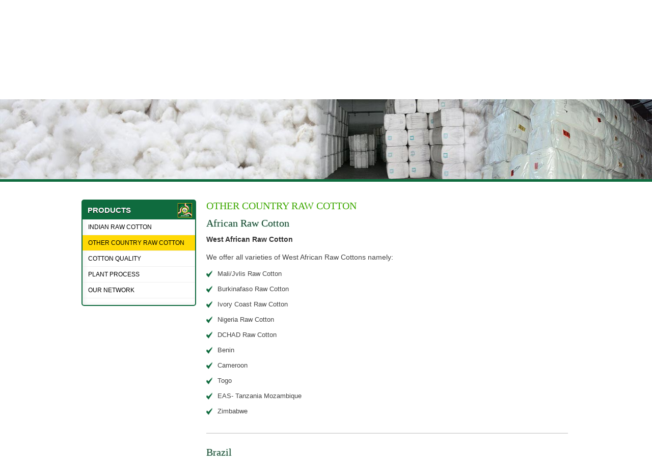

--- FILE ---
content_type: text/html
request_url: http://www.jaydeepcotton.com/other-country-raw-cotton.html
body_size: 3146
content:
<!DOCTYPE html>
<!--[if IE 7 ]><html class="ie ie7" lang="en"><![endif]-->
<!--[if IE 8 ]><html class="ie ie8" lang="en"><![endif]-->
<!--[if (gte IE 9)|!(IE)]><!-->
<html class="not-ie no-js" lang="en">
<!--<![endif]-->
<head>
<meta charset="utf-8">
<meta name="viewport" content="width=device-width, initial-scale=1, maximum-scale=2">
<base href="http://www.jaydeepcotton.com/templates/" />
<title>Other Country Raw Cotton</title>
<meta name="description" content="Other Country Raw Cotton" />
<meta name="keywords" content="Other Country Raw Cotton" />
<meta name="robots" content="index,follow" />
<meta name="robots" content="all" />
<meta name="revisit-after" content="5 days" />
<meta name="Author" content="Jaydeep Cotton Fibres Pvt. Ltd., www.jaydeepcotton.com" />
<meta name="publisher" content="www.jaydeepcotton.com" />
<meta name="rating" content="general" />
<link rel="shortcut icon" href="images/favicon.ico" />

<script type="text/javascript" src="js/html5.js"></script>
<link rel="stylesheet" type="text/css" href="css/style.css" />


<script type="text/javascript" src="js/jquery-1.7.2.min.js"></script>

</head>
<body>
<div id="header">
	<div class="box">
		<a href="http://www.jaydeepcotton.com/"><img src="images/logo.png" alt="Other Country Raw Cotton" width="727" height="133" class="logo"></a>
		<div id="google_translate_element"></div>
		
		<script>
		function googleTranslateElementInit() {
			new google.translate.TranslateElement({
				pageLanguage: 'en',
				layout: google.translate.TranslateElement.InlineLayout.SIMPLE
			}, 'google_translate_element');
		}
		</script>
		<script src="//translate.google.com/translate_a/element.js?cb=googleTranslateElementInit"></script>
		
		<div class="clear"></div>
	</div>
	<div class="container">
		<!--Navigation Start-->
		<div id="nav-container">
			<div class="sixteen columns">
				<div id="navigation"> <ul id='nav'>
<li class=""><a href="http://www.jaydeepcotton.com/index.html">Home</a></li>
<li class=""><a href="http://www.jaydeepcotton.com/corporate-profile.html">The Company</a>	<ul>
	<li class=""><a href="http://www.jaydeepcotton.com/corporate-profile.html">Corporate Profile</a></li>
	<li class=""><a href="http://www.jaydeepcotton.com/mission.html">Mission</a></li>
	<li class=""><a href="http://www.jaydeepcotton.com/vision.html">Vision</a></li>
	<li class=""><a href="http://www.jaydeepcotton.com/our-team.html">Our Team</a></li>
	<li class=""><a href="http://www.jaydeepcotton.com/the-group.html">The Group</a></li>
	<li class=""><a href="http://www.jaydeepcotton.com/global-presence.html">Global Presence</a></li>
	<li class=""><a href="http://www.jaydeepcotton.com/our-achievements.html">Our Achievements</a></li>
	<li class=""><a href="http://www.jaydeepcotton.com/social-responsibilities.html">Social Responsibilities</a></li>
</ul></li>
<li class=""><a href="http://www.jaydeepcotton.com/indian-raw-cotton.html">Products</a>	<ul>
	<li class=""><a href="http://www.jaydeepcotton.com/indian-raw-cotton.html">Indian Raw Cotton</a></li>
	<li class=""><a href="http://www.jaydeepcotton.com/other-country-raw-cotton.html">Other Country Raw Cotton</a></li>
	<li class=""><a href="http://www.jaydeepcotton.com/cotton-quality.html">Cotton Quality</a></li>
	<li class=""><a href="http://www.jaydeepcotton.com/plant-process.html">Plant Process</a></li>
	<li class=""><a href="http://www.jaydeepcotton.com/our-network.html">Our Network</a></li>
</ul></li>
<li class=""><a href="http://www.jaydeepcotton.com/events-1.html">News/Events</a>	<ul>
	<li class=""><a href="http://www.jaydeepcotton.com/events-1.html">Recent Events</a></li>
	<li class=""><a href="http://www.jaydeepcotton.com/news-1.html">Latest News</a></li>
</ul></li>
<li class=""><a href="http://www.jaydeepcotton.com/careers.html">Careers</a></li>
<li class=""><a href="http://www.jaydeepcotton.com/request-for-quote.html">Inquiry</a>	<ul>
	<li class=""><a href="http://www.jaydeepcotton.com/request-for-quote.html">Request for Quote</a></li>
	<li class=""><a href="http://www.jaydeepcotton.com/general-inquiry.html">General Inquiry</a></li>
</ul></li>
<li class=""><a href="http://www.jaydeepcotton.com/contact-us.html">Contact Us</a></li>
</ul> </div>
			</div>
		</div>
	</div>
</div>
<!--Navigation End-->	<div id="list" style="visibility:hidden"></div>

                   <!-- Banner Start -->
<div class="sub-banner"><img alt="Other Country Raw Cotton" src="../images/userFiles/contents/header-banner/banner-other-country-raw-cotton.jpg" /></div>
<!-- Banner End -->
<p></p>
<!-- Body Start -->
<div id="wrapper">
<div class="main-box"><!-- Left Panel Start --> <!--Left Panel Start-->
<div id="left_panel"><div class="p-bottom-13">
<div class="gray_head" title="Products">Products</div>
<!-- Product Menu Start -->
<ul class="left_link"><li><a href="http://www.jaydeepcotton.com/indian-raw-cotton.html">Indian Raw Cotton</a></li>
<li><a href="http://www.jaydeepcotton.com/other-country-raw-cotton.html">Other Country Raw Cotton</a></li>
<li><a href="http://www.jaydeepcotton.com/cotton-quality.html">Cotton Quality</a></li>
<li><a href="http://www.jaydeepcotton.com/plant-process.html">Plant Process</a></li>
<li><a href="http://www.jaydeepcotton.com/our-network.html">Our Network</a></li>
</ul>
<!-- Product Menu End --></div>
<!--Left Panel End--></div> <!-- Left Panel End -->
<div class="sub-container">
<h1><span class="paraHeader2">Other Country Raw Cotton</span></h1>
<h3>African Raw Cotton</h3>
<p><strong>West African Raw Cotton</strong></p>
<p>We offer all varieties of West African Raw Cottons namely:</p>
<ul class="ul-bullets">
<li>Mali/Jvlis Raw Cotton</li>
<li>Burkinafaso Raw Cotton</li>
<li>Ivory Coast Raw Cotton</li>
<li>Nigeria Raw Cotton</li>
<li>DCHAD Raw Cotton</li>
<li>Benin</li>
<li>Cameroon</li>
<li>Togo</li>
<li>EAS- Tanzania Mozambique</li>
<li>Zimbabwe</li>
</ul>
<div class="clearh10"></div>
<hr />
<div class="clearh10"></div>
<h3>Brazil</h3>
<p>1-3-32" / 1-1-8" from Matto Grosso, Bahia &amp; Goais</p>
<div class="clearh10"></div>
<hr />
<div class="clearh10"></div>
<h3>U.S.A.</h3>
<p>Pima, SJV Acala, SJV Ultima, C/A, MOT, Memphis/Eastern in specified length &amp; grade.</p>
</div>
</div>
</div>
            <!--Body End-->                        
                           
            <!--Body End-->                 
        <div class="clear"></div>
		<!--Footer Start-->    
	<footer>
    	<div class="container">
        	<div class="footer_link">
		     <div class="col1">
                    <div class="head">Profile</div>
                    <div class="box">
                    	<ul>
                            <li><a href="http://www.jaydeepcotton.com/corporate-profile.html">&rsaquo; Corporate Profile</a></li>
                            <li><a href="http://www.jaydeepcotton.com/mission.html">&rsaquo; Mission</a></li>
                            <li><a href="http://www.jaydeepcotton.com/vision.html">&rsaquo; Vision</a></li>                                
                            <li><a href="http://www.jaydeepcotton.com/our-team.html">&rsaquo; Our Team</a></li>
                            <li><a href="http://www.jaydeepcotton.com/social-responsibilities.html">&rsaquo; Social Responsibilities</a>
                            <li><a href="http://www.jaydeepcotton.com/global-presence.html">&rsaquo; Global Presence</a></li>
                            <li><a href="http://www.jaydeepcotton.com/the-group.html">&rsaquo; The Group</a></li>
                        </ul>
                    </div>
                </div>            
				<div class="col2">
                    <div class="head">Products</div>
                    <div class="box">
                    	<ul>
                              <li><a href="http://www.jaydeepcotton.com/indian-raw-cotton.html">&rsaquo; Indian Raw Cotton</a></li>
                              <li><a href="http://www.jaydeepcotton.com/other-country-raw-cotton.html">&rsaquo; Other Country Raw Cotton</a></li>
                              <li><a href="http://www.jaydeepcotton.com/cotton-quality.html">&rsaquo; Cotton Quality</a></li>
                              <li><a href="http://www.jaydeepcotton.com/plant-process.html">&rsaquo; Plant Process</a></li>
                              <li><a href="http://www.jaydeepcotton.com/our-network.html">&rsaquo; Our Network</a></li>                            
	                    </ul>
                     </div>
                </div>
				<div class="col3">
                    <div class="head">Quick Links</div>
                    <div class="box">
                    	<ul>
                          <li><a href="http://www.jaydeepcotton.com/news-1.html">&rsaquo; Latest News</a></li>
                          <li><a href="http://www.jaydeepcotton.com/events-1.html">&rsaquo; Gallery</a></li> 
                          <li><a href="http://www.jaydeepcotton.com/careers.html">&rsaquo; Careers</a></li>
                          <li><a href="http://www.jaydeepcotton.com/request-for-quote.html">&rsaquo; Inquiry</a>
                          <li><a href="http://www.jaydeepcotton.com/contact-us.html">&rsaquo; Contact Us</a></li>                                                 
                          <li><a href="http://www.jaydeepcotton.com/sitemap.html">&rsaquo; Sitemap</a></li>                          
	                    </ul>
                     </div>
                </div>                
				<div class="col4">
                    <div class="head">Connect with us</div>
                    <div class="box">
                    	<ul>
                          <li><a href="#" class="facebook">Facebook</a></li>
                          <li><a href="#" class="linkedin">Linkedin</a></li>
                          <li><a href="#" class="twitter">Twitter</a></li>
                          <li><a href="#" class="google-plus">Google +</a></li>
                          <li><a href="#" class="youtube">YouTube</a></li>                          
	                    </ul>
                     </div>
                </div>                                
				<div class="col5">
                    <div class="head">Latest News</div>
                    <div class="box">
                    						                    
                        	<div id="NewsTicker">
													<ul>
                                									
									 <!-- Thumb Image -->
																															                                    <li><a href="http://www.jaydeepcotton.com/news/china-cotton-yarn-imports-surge-but-will-the-good-times-details.html" title="China: Cotton Yarn Imports Surge, but will the Good Times"><img src="http://www.jaydeepcotton.com/images/userFiles/contents/146-content.jpg" alt="China: Cotton Yarn Imports Surge, but will the Good Times" />China: Cotton Yarn Imports Surge, but will the Good Times</a></li>
																		
                                									
									 <!-- Thumb Image -->
																															                                    <li><a href="http://www.jaydeepcotton.com/news/chinese-cotton-policy-to-further-ease-indian-yarn-prices-details.html" title="Chinese cotton policy to further ease Indian yarn prices"><img src="http://www.jaydeepcotton.com/images/userFiles/contents/145-content.jpg" alt="Chinese cotton policy to further ease Indian yarn prices" />Chinese cotton policy to further ease Indian yarn prices</a></li>
																		
                                									
									 <!-- Thumb Image -->
																															                                    <li><a href="http://www.jaydeepcotton.com/news/us-china-announce-new-cotton-policies-details.html" title="US & China announce new cotton policies"><img src="http://www.jaydeepcotton.com/images/userFiles/contents/143-content.jpg" alt="US &amp; China announce new cotton policies" />US & China announce new cotton policies</a></li>
																		
                                									
									 <!-- Thumb Image -->
																															                                    <li><a href="http://www.jaydeepcotton.com/news/uzbek-cotton-deal-on-hold-over-guarantee-price-issues-details.html" title="Uzbek cotton deal on hold over guarantee, price issues"><img src="http://www.jaydeepcotton.com/images/userFiles/contents/144-content.png" alt="Uzbek cotton deal on hold over guarantee, price issues" />Uzbek cotton deal on hold over guarantee, price issues</a></li>
																		
                                									
									 <!-- Thumb Image -->
																															                                    <li><a href="http://www.jaydeepcotton.com/news/how-indian-textile-sector-has-become-lucrative-for-western-markets-details.html" title="How Indian textile sector has become lucrative for western markets"><img src="http://www.jaydeepcotton.com/images/userFiles/contents/140-content.jpg" alt="How Indian textile sector has become lucrative for western markets" />How Indian textile sector has become lucrative for western markets</a></li>
																		
                                									
									 <!-- Thumb Image -->
																															                                    <li><a href="http://www.jaydeepcotton.com/news/textiles-spools-of-opportunity-for-india-details.html" title="Textiles: Spools of opportunity for India"><img src="http://www.jaydeepcotton.com/images/userFiles/contents/142-content.jpg" alt="Textiles: Spools of opportunity for India" />Textiles: Spools of opportunity for India</a></li>
																		
                                									
									 <!-- Thumb Image -->
																															                                    <li><a href="http://www.jaydeepcotton.com/news/bales-of-opportunity-for-cotton-details.html" title="Bales of opportunity for cotton"><img src="http://www.jaydeepcotton.com/images/userFiles/contents/141-content.jpg" alt="Bales of opportunity for cotton" />Bales of opportunity for cotton</a></li>
																		
                                                            </ul>
                        </div>
                                        </div>
                </div>
			</div>
            <div class="clear"></div>
        </div>
	    <div class="copyright-belt">
        <div class="container">
        Copyright &copy; <script type="text/javascript">var d = new Date(); var curr_year = d.getFullYear(); document.write(curr_year);</script> 
        <span class="times"><a href="http://www.jaydeepcotton.com/" style="color:#FFF;">Jaydeep Cotton Fibres Pvt. Ltd.</a></span>, All Rights Reserved.
        <div class="developed">Designed &amp; SEO By: <a href="http://www.rudrasoftwares.net/" target="_blank"><span>Rudra</span>Softwares</a><div class="clear"></div></div>
        </div>
        </div>
	</footer>
<!--Footer End-->
<script type="text/javascript" src="js/ga.js"></script>        
   	<!--Body End-->            
<script type="text/javascript" src="js/selectnav.js"></script>     
<script type="text/javascript" src="js/jquery.vticker.js"></script>
<script type="text/javascript" src="js/commonScript.js"></script> 
</body>
</html>

--- FILE ---
content_type: text/css
request_url: http://www.jaydeepcotton.com/templates/css/style.css
body_size: 68491
content:
@font-face { font-family: 'Open Sans'; font-style: normal; font-weight: 400; src:  url(fonts/OpenSans.eot); src: local('Open Sans'), local('OpenSans'), url(fonts/OpenSans.eot) format('embedded-opentype'), url(fonts/OpenSans.woff) format('woff');}
@font-face { font-family: 'PTSansRegular'; src: url('fonts/PTS55F-webfont.eot'); src: url('fonts/PTS55F-webfont.eot?#iefix') format('embedded-opentype'), url('fonts/PTS55F-webfont.woff') format('woff'), url('fonts/PTS55F-webfont.ttf') format('truetype'), url('fonts/PTS55F-webfont.svg#PTSansRegular') format('svg'); font-weight: normal; font-style: normal;}

/*************************************************************************/
/*	Reset 														 		 */			
/*************************************************************************/

html, body, div, span, object, iframe, h1, h2, h3, h4, h5, h6, p, blockquote, pre, abbr, address, cite, code, del, dfn, em, img, ins, kbd, q, samp, small, strong, sub, sup, var, b, i, dl, dt, dd, ol, ul, li, fieldset, form, label, legend, table, caption, tbody, tfoot, thead, tr, th, td, article, aside, canvas, details, figcaption, figure, footer, #header, hgroup, menu, nav, section, summary, time, mark, audio, video, button{margin:0;padding:0;border:0;outline:0;font-size:100%;vertical-align:baseline;background:transparent;}
article,aside,details,figcaption,figure, footer,#header,hgroup,menu,nav,section{display: block;}
nav ul, nav ol	{ list-style:none;list-style-image: none;}
table			{ border-collapse: collapse;border-spacing:0;}
dt,dd 			{ display: inline-block;}
a				{ margin:0;padding:0;font-size:100%;outline: none;text-decoration:none;background:transparent;vertical-align:baseline;}
a, a > *		{ color: #0F6B3E;text-decoration: none;}
.not-ie a, .not-ie a > *{-webkit-transition: background-color .2s ease, border .2s ease, color .2s ease, opacity .2s ease-in-out;-moz-transition: background-color .2s ease, border .2s ease, color .2s ease, opacity .2s ease-in-out;-ms-transition: background-color .2s ease, border .2s ease, color .2s ease, opacity .2s ease-in-out;-o-transition: background-color .2s ease, border .2s ease, color .2s ease, opacity .2s ease-in-out;transition: background-color .2s ease, border .2s ease, color .2s ease, opacity .2s ease-in-out;}
a:hover, a > *:hover{color:#12a25c;} 
ul li 			{ list-style: none;}
img				{ border: 0; height: auto; max-width: 100%; -ms-interpolation-mode: bicubic;}


/*************************************************************************/
/*	Basic Elements 														 */			
/*************************************************************************/
body 			{ font-family:Arial, Helvetica, sans-serif; color: #444444; -webkit-font-smoothing: antialiaszed; /* Fix for webkit rendering */-webkit-text-size-adjust: 100%; font-size: 14px;}
p 				{ margin: 0 0 1.5em 0;padding: 0;line-height: 1.6em; font-family:Arial, Helvetica, sans-serif;text-align:justify; color:#444444; font-size:14px;}

h1 				{ color:#3da800; margin:0px; margin-bottom:10px; text-transform:uppercase; font-weight:bold; } 
h1 a, h1 a:visited { color:#11422A; text-shadow:#D2F4E3 0 1px 3px; font-family:Arial, Helvetica, sans-serif; } 
h1 a:hover 		{ color:#12a25c; }

h2 				{ background:#b2b2b2; border-radius:5px; color:#444444; padding:5px 15px; font-weight:bold; margin:0px; color:#FFFFFF; margin-bottom:10px; text-transform:uppercase; }  
h3 				{ font-weight: normal; color: #11422A; text-shadow:#D2F4E3 0 1px 3px; padding:0px 0px 5px 0px; margin:5px 0px;}
h4 				{ font-weight: normal; color: #383838; padding:0px 0px 5px 0px; margin:0px 0px 15px 0px; border-bottom:2px solid #CCCCCC; text-transform:uppercase;}
h5 				{ color: #00387f; padding: 15px 0; margin:0px;}

.container:after { content: "\0020"; display: block; height: 0; clear: both; visibility: hidden; }
.clear 			{ clear: both; display: block; height: 0; overflow: hidden; visibility: hidden; width: 0;}
.clearfix:after { clear: both; display: block; visibility: hidden; height: 0; content: ".";}
.clearh5 		{ clear: both; }
.clearh10 		{ clear: both; display: block; height: 10px; }
.clearh20 		{ clear: both; display: block; height: 20px; }
.clearh30 		{ clear: both; display: block; height: 33px; }
.fr				{ float:right;}
.fl				{ float:left;}
.img-flplb{ float:left; margin:0px 13px 13px 0px; }
.img-frplb{ float:right; margin:0px 0px 25px 25px; }
.center			{ margin:0px auto; }

.p-bottom-13	{ padding-bottom:13px;}
.times{font-family:"Times New Roman", Times, serif;}

@media only print{ body {display : none;}}

/* #Typography
================================================== */
h1, h2, h3, h4, h5, h6 { font-family: "Times New Roman", Times, 'Open Sans', calibri,Arial, Helvetica, sans-serif; font-weight: normal; }
h1 { font-size: 20px; line-height: 25px; }
h2 { font-size: 20px; line-height: normal; }
h3 { font-size: 20px; /*line-height: 34px;*/ }
h4 { font-size: 16px; line-height: 30px; }
h5 { font-size: 14px; line-height: 24px; }
h6 { font-size: 12px; line-height: 21px; }
h1 a, h2 a, h3 a, h4 a, h5 a, h6 a { font-weight: inherit;}

p { margin: 0 0 15px 0; line-height: 20px;}
p img { margin: 0; }
p.lead { font-size: 21px; line-height: 27px; color: #777;  }

em { font-style: italic; }
strong { font-weight: bold; color: #333; }
small { font-size: 80%; }

hr { border: 1px solid #ddd; clear: both; margin: 10px 0;}
.red, .redSmall { color:#FF0000; }

/*************************************************************************/
/*	#header 														     */			
/*************************************************************************/
#header 		{ width:100%; background:#ffdd00;}
#header .box	{ max-width:960px; margin:0px auto; padding:11px 0px; }
#header .box .logo{ float:left; }
#header .box .right-head-text{ float:right; color:#40B800; font-size:20px; padding-top:30px; text-align:right; }
#header .container{ width:100%; background:#0f6b3e;}
#google_translate_element{ margin-right:0px; float:right; display:none; }
.goog-te-banner-frame.skiptranslate {display: none !important;}
body { top: 0px !important; }
.goog-te-gadget-icon{background: url(../images/logo-translate.gif) no-repeat 2px 2px !important;}
/*
.goog-te-menu-value span:first-child:before{content:'Translate';}
.goog-te-menu-value span{ content:' ';}
*/


/* ------- Main Navigation ------- */
/* Main Navigation*/
#nav-container{ height:40px; background:#0f6b3e; width:960px; margin:0px auto;}
.selectnav{display:none; cursor:pointer; width:100%; padding:8px; height:37px; float:left; font-size:14px; margin:0px 0;}
#navigation{ display: block; max-width: 960px; margin: 0px auto;}
#navigation ul, #navigation li { list-style:none;padding:0;margin:0;display:inline; }
#navigation ul li{ float:left;position:relative;}
#navigation ul li:last-child{ background:none; }
#navigation ul li a {display: inline-block;color: #fff;font-size: 14px;padding: 10px 20px;margin:0 0px;font-family:'Open Sans', calibri, Arial, Helvetica, sans-serif; text-transform:uppercase; }
#navigation div.menuArrow{position:absolute; background:url(../images/menu-arrow.png) right center no-repeat; right:10px; bottom:45%; width:4px; height:7px;}
#navigation ul li:first-child a{ margin-left:0;}
#navigation ul li a:hover, #navigation ul li a.current{color:#asdfk; -webkit-transition:all 0.1s ease-in-out;-moz-transition:all 0.1s ease-in-out;-o-transition:all 0.1s ease-in-out;-ms-transition:all 0.1s ease-in-out;transition:all 0.1s ease-in-out;}
#navigation li.current a{color:#0f6b3e; background: url(../images/link-hover.jpg) repeat-x left top;}
#navigation li.current ul li.current a{ background:#0f6b3e; color:#fff;}
#navigation ul li ul{ position:absolute; display:none; background:#eee558; z-index:999;	opacity: 0; /* Hide sub level */ -webkit-transition: opacity .5s ease-in-out; -moz-transition: opacity .5s ease-in-out; -o-transition: opacity .5s ease-in-out; border-radius:0px 0px 5px 5px; border:2px solid #e8c502; border-top:0px;}
#navigation ul ul li a.current{ background:#ffc000; color:#FFFFFF;}
#navigation ul li.current ul li a{background:#eee558; color:#000;}
#navigation ul li.current ul li a:hover{color:#fff;} 
#navigation ul ul li a {color: #fff; font-family:Arial, Helvetica, sans-serif; font-size:12px; }
#navigation ul ul li a:hover { color: #fff; -webkit-transition:all 0.3s ease-in-out;-moz-transition:all 0.3s ease-in-out;-o-transition:all 0.3s ease-in-out;-ms-transition:all 0.3s ease-in-out;transition:all 0.3s ease-in-out;}
#navigation ul ul li{ background:none}
#navigation ul ul li a{display:block;width:128px;margin:0;padding:9px 15px; text-transform:none;border-bottom:1px solid #e8c502;background:none; color:#000000; font-weight:bold;}
#navigation ul ul ul{position:absolute; margin-top:-2px; left:100%;z-index:999; border-radius:0px 5px 5px 0px; border:2px solid #999999; border-left:0px; background:#fff;}
#navigation ul ul ul li a{border-bottom:1px solid #6f6f6f !important;border-top:0px solid transparent;background:none;}
#navigation ul ul li:last-child a, #navigation ul ul li:last-child a:hover {border-bottom: 1px solid transparent}
#navigation ul ul ul li:last-child a {border-bottom: 1px solid transparent !important}
#navigation ul li:hover>ul {opacity: 1; position:absolute; top:99%; left:0;}
#navigation ul ul li:hover>ul {position:absolute; top:0; left:100%; opacity: 1; z-index:497;}
#navigation ul li:hover > a { color:#0f6b3e; background: url(../images/link-hover.jpg) repeat-x left top;}
#navigation ul li:hover > ul li:hover a{background: #0f6b3e; color:#fff;}
#navigation ul li:hover > ul li:hover ul li a{background: #0f6b3e; color:#fff;}
#navigation ul li:hover > ul li:hover ul li a:hover{ background:#feae31; color:#fff;}
#navigation ul ul li:hover > a{color: #fabb56;}
#navigation ul li a font{ color:#FFFFFF;}
#navigation ul li.current a font{ color:#fabb56;}

/*************************************************************************/
/*	Body 														 		 */			
/*************************************************************************/
#wrapper{ max-width:960px; margin:0px auto; } 
.main-box{ padding:20px 0px/*30px*/ 0px 0px; margin-bottom:15px;}
.welcome{ float:left; width:100%;}

.quoteBox { width:290px; border:2px solid #3F612E; height:200px!Important; overflow:hidden; }
.quoteBox ul{ padding: 0; margin:0;}
.quoteBox ul li img{ width:292px!Important; height:200px!Important; }


.btn-yellow{ background: url(../images/btn-yellow.jpg) repeat-x left top; padding:4px 15px; font-size:12px; color:#029b02; text-transform:uppercase; }
.btn-yellow:hover{ background:url(../images/btn-yellow.jpg) repeat-x left -29px; color:#FFFFFF; }

.our-clients{ width:100%; float:left; padding-bottom:15px;}

/* Client Slider */

.elastislide-list { list-style-type: none; display: none;}
.no-js .elastislide-list { display: block;}
.elastislide-carousel ul li { min-width: 20px; /* minimum width of the image (min width + border) */}
.elastislide-wrapper { position: relative; margin: 0 auto; min-height: 60px;}
.elastislide-wrapper.elastislide-loading { background-image: url(../images/preload.gif); background-repeat: no-repeat; background-position: center center;}
.elastislide-horizontal { padding: 10px 0px;}
.elastislide-carousel {	overflow: hidden; position: relative;}
.elastislide-carousel ul { position: relative; display: block; list-style-type: none; padding: 0; margin: 0; -webkit-backface-visibility: hidden; -webkit-transform: translateX(0px); -moz-transform: translateX(0px); -ms-transform: translateX(0px); -o-transform: translateX(0px);	transform: translateX(0px);}

.elastislide-horizontal ul { white-space: nowrap;}
.elastislide-carousel ul li { margin: 0; -webkit-backface-visibility: hidden; margin-right:40px;}
.elastislide-horizontal ul li {	height: 100%; display: inline-block;}
.elastislide-carousel ul li a { display: inline-block; width: 100%;}
.elastislide-carousel ul li img { display: block; border:1px solid #efefef;	max-width: 100%; }

/* Navigation Arrows */
.elastislide-wrapper nav span { position: absolute; background:url(../images/gray_prev.png) no-repeat #f9f9f9; width: 12px;	height: 12px; text-indent: -9000px;	cursor: pointer; top:-17px;}
.elastislide-wrapper nav span:hover { }
.elastislide-horizontal nav span { right: 30px; margin-top: -11px;}
.elastislide-horizontal nav span.elastislide-next {	right: 10px; left: auto; background:url(../images/gray_next.png) no-repeat right top #f9f9f9; top:-17px;}


/*************************************************************************/
/*	Banner 														 		 */			
/*************************************************************************/
#slider1 { width: 100%; height: 217px; position: relative; /* important */overflow: hidden; /* important */background:url(../images/preload.gif) center center no-repeat #ffd250; border-bottom:4px solid #029b02;}
#slider1Content {width: 100%; /* important to be same as image width or wider */position: absolute;top: 0;}
.slider1Image {float: left;position: relative;display: none; margin:0;}
.slider1Image { width:100%; height:auto;}
.sliderLeft {top: 0;left: 0;width: 110px !important;height: 258px; margin:0;}
.sliderRight {right: 0;bottom: 0;width: 110px !important;height: 258px;  margin:0;}
.sliderTop {top: 0;left: 0;}
.sliderBottom {left: 0; /*background:#FF0000; padding:15px; margin:0px auto;*/}
.slider1 ul { list-style-type: none;}

#left-panel			{ max-width:677px; padding:0px 25px 25px 20px; float:left;}

/*************************************************************************/
/*	Sub Pages													 		 */
/*************************************************************************/
.sub-banner { width: 100%; height: 157px; background:url(../images/preload.gif) center center no-repeat #FFDD00; border-bottom:5px solid #0F6B3E;}
.sub-banner img { margin:0px auto; height:157px; width:100%; }

.ul-bullets li{ background:url(../images/bullets.png) no-repeat top left; margin:0 0px 15px 0px; line-height:normal; padding-left:22px; font-size:13px; }

.tags { padding:3px 8px; color:#fff; margin:0px 5px 5px 0px; font-size:14px; border-radius:5px; border:1px solid #ddd; float:left; clear:right; background:#0F6B3E; }
.tags:hover{ background:#FFDD00; color:#0F6B3E;}

/* ------- Products Details ------- */
.products-detail{ width:100%; float:left;}
.products-detail ul li { width:200px; float:left; margin:0px 20px 7px 0px;}
.products-detail ul li img { width:200px; height:150px; padding:3px; background:#FFFFFF; border:2px solid #dad7d7;}
.products-detail ul li:hover .zoom-icon{visibility: visible; opacity: 1;}
.zoom-icon { width:140px; height:140px; position: relative; top: 0px;  bottom: 0; left: 0px; right: 0; background: url(../images/zoom.gif) no-repeat center center rgba(000, 000, 000, 0.50); color: #fff; visibility: hidden; opacity: 0; }

/* ------- Social Responsibility ------- */
.social-responsibility{ width:100%; float:left;}
.social-responsibility ul li { width:120px; float:left; margin:0px 20px 7px 0px;}
.social-responsibility ul li img { width:120px; padding:3px; background:#FFFFFF; border:2px solid #dad7d7;}
.social-responsibility ul li:hover .zoom-icon{visibility: visible; opacity: 1;}

/*-----------Contact Us-----------*/
.icon-mobile	{ background: url(../images/icon-contacts.png) no-repeat left top; padding:0px 0px 2px 25px;}
.icon-phone		{ background: url(../images/icon-contacts.png) no-repeat left -20px; padding:0px 0px 4px 25px;}
.icon-mail		{ background: url(../images/icon-contacts.png) no-repeat left -39px; padding:0px 0px 0px 25px;}
.icon-fax		{ background: url(../images/icon-contacts.png) no-repeat left -57px; padding:0px 0px 0px 25px;}
.icon-web		{ background: url(../images/icon-contacts.png) no-repeat left -73px; padding:0px 0px 0px 25px;}

#left_panel		{width:23%; float:left; margin:0px 20px 20px 0px; background:#fff; border-radius:5px; box-shadow: inset 3px 0px 10px #eee; border:2px solid #0F6B3E; }
.gray_head		{ background: url(../images/head-bg.jpg) no-repeat 97% center #0F6B3E; border-radius:0; color:#FFFFFF; font-size:15px; padding:10px; font-family: Arial, Helvetica, sans-serif, "Times New Roman", Times, serif; font-weight:bold; text-shadow:#222 0 1px 0; text-transform:uppercase;}
.sub-container{ width:74%; float:left;}

/* ------- News ------- */
.head-link		{ color:#028B44; text-align:left; font-size:18px; padding:0px; float:left; font-family:"Times New Roman", Times, serif; }
.head-link:hover{ color:#000; }
.NewsBuildNav, .SearchBuildNav{ /*margin-top:25px;*/}
.NewsBuildNav ul li, .newsDetails, .SearchBuildNav ul li{width:42%; height:150px; padding:15px; margin:0px 0px 15px 15px; background:#FFFFFF; border:1px solid #eee; box-shadow: inset 0px 0px 25px #eee; float:left; overflow:hidden;}
.newsDetails{ width:95%; height:auto; margin:0px;}
.NewsBuildNav ul li img, .newsDetails img, .SearchBuildNav img{float:right; margin:0px 0px 15px 10px; padding:1px; border:1px solid #0F6B3E;}
.newsDetails img{ margin:0px 15px 15px 0px; float:left;}
.newsDetails .newsTitle { display:block; font:normal 19px/20px Arial, Helvetica, sans-serif, "Times New Roman", Times, serif; color:#11422A; text-shadow:#D2F4E3 0 1px 3px; margin:0px 0;}
.NewsBuildNav ul li:hover {background:#fbffe2; box-shadow: inset 0px 0px 25px #ffdd00;}
.NewsBuildNav ul li img{ width:50px; height:50px; background:#fff;  }

.NewsBuildNav ul li h2, .newsDetails h2, .SearchBuildNav h2 { font:normal 14px/20px "Times New Roman", Times, serif;}
.NewsBuildNav ul li h2 a, .newsDetails h2, .SearchBuildNav h2 { color:#5C5C5C; text-shadow:#fff 0 1px;}
.NewsBuildNav ul li h2 a:hover, .newsDetails h2 a:hover, .newsDetails h2:hover{color:#343434; text-shadow:#fff 0 1px;}
.NewsBuildNav ul li p{font-size:13px;line-height:18px; margin:0px; float:left; height:35px; overflow:hidden;}
.NewsBuildNav ul li .nPath, .newsDetails .nPath {color:#333; padding:0; font-size:12px;}
.newsDetails .nPath {color:#666666; padding:0px 0 10px 0px; font-size:11px;  }
.NewsBuildNav ul li .nPath a, .newsDetails .nPath a{color:#5C5C5C; text-decoration:underline; font-weight:normal}
.NewsBuildNav ul li .nPath a:hover, .newsDetails .nPath a:hover{color:#000;text-decoration:none;}
.newsDetails p{font-size:13px;line-height:20px; margin-top:10px;}
.NewsBuildNav ul li.last, .SearchBuildNav ul li.last{ }
.NewsBuildNav ul li a.button, .SearchBuildNav ul li a.button{ font:11px/100% Arial, Helvetica, sans-serif; color:#FFFFFF; padding:7px 8px; text-transform:none;	font-weight:bold; text-decoration:none;	border:0px;	bottom:0px;	background:#028B44; -webkit-border-radius:3px; -moz-border-radius:3px; -ms-border-radius:3px; -o-border-radius:3px; border-radius:3px;}
.NewsBuildNav ul li a.button:hover, .SearchBuildNav ul li a.button:hover{ background:#ffdd00; color: #028B44; }

/* ------- Photo Gallery ------- */
/*Pagignation news*/
.paginationWrapper { width:100%; height:35px;}
#paginationWrapper { width:100%; height:35px;}
.borderBottom { border-bottom:1px dotted #BEBEBE; padding-bottom:0px; margin-bottom:10px; }
.borderTop { border-top:1px dotted #BEBEBE; padding-top:6px; margin-top:10px;}

/* Pagination on Left Side */
.paginationRight { float: right; width: 75%; }
.recordDetails { float: left; width: 24%; text-align:left; padding-top:6px; font-size:14px; color:#565656;}
ul.pagination{float:right; /* align right side */margin:0px;padding:0px;height:100%;overflow:hidden;font:12px;list-style-type:none;list-style:none;}
ul.pagination li{float:left;list-style:none;margin:0px;padding:0px;margin-left:5px;}
ul.pagination li:first-child{margin-left:0px;}
ul.pagination li a{color:black;display:block;text-decoration:none;padding:7px 10px 7px 10px;}
ul.pagination li a img{border:none;}
/* B*/
ul.paginationB li a{border:solid 1px #eee; border-radius:0px; -moz-border-radius:3px;-webkit-border-radius:3px;padding:3px 6px;}
ul.paginationB li{padding-bottom:1px;}
ul.paginationB li a:hover, ul.paginationB li a.current{	color:#FFFFFF;box-shadow:0px 1px #EDEDED;-moz-box-shadow:0px 1px #eee;-webkit-box-shadow:0px 1px #eee;}
/* 02*/
ul.paginationB02 li a{ color:#444444; border-color:#eee; background:#fff; font-size:12px; }
ul.paginationB02 li a:hover, ul.paginationB02 li a.current{
	text-shadow:0px 1px #eee;
	border-color:#999;
	background:#0F6B3E;
/*	background:-moz-linear-gradient(top,#333 1px,#999 1px,#333);
	background-color: -webkit-gradient;*/
	background-position: 0 0;
}

#photogallery{width:100%; float:left; }
#photogallery ul{padding:0;margin:0;list-style:none;overflow:hidden}
#photogallery ul li{ margin:0 ;padding:0; float:left;display:block; width:225px; }
#photogallery ul li img{ border:1px solid #efefef;  }

.bx-next{position:absolute;top:-27px;right:-5px;z-index:99;width:12px;height:12px;text-indent:-999999px;background:url(../images/gray_next.png) no-repeat right top #f9f9f9; }
.bx-prev{position:absolute;top:-27px;right:5px;z-index:99;width:12px;height:12px;text-indent:-999999px;background:url(../images/gray_prev.png) no-repeat #f9f9f9;}

.head-tittle{ text-align:center; color:#0F6B3E; text-decoration:none; margin-top:5px;}
.head-tittle:hover{ text-align:center; color:#000000; text-decoration:none;}

.head-tittle-more{ text-align:center; color:#333; text-decoration:none; font-size:12px; font-weight:bold; }
.head-tittle-more:hover{ color:#0F6B3E; text-decoration:none;}


/*Zoom Icon*/
a.modal{position:relative; display:inline-block; overflow:hidden;}
a.modal span.zoom-icon{background: url(../images/zoom.gif) no-repeat 0 0 transparent; height: 32px;left: 50%;margin-left: -16px;margin-top: -16px;position: absolute;top: -50%;width: 32px;}
/*
a.modal span.zoom-icon{background: url(../images/zoom.png) no-repeat 0 0 transparent; height: 80px;left: 50%;margin-left: -40px;margin-top: -40px;position: absolute;top: -50%;width: 80px;}
*/
/*Link Icon*/
a.modal{position:relative; display:inline-block; overflow:hidden;}
a.modal span.link-icon{background: url(../images/icon-link.png) no-repeat 0 0 transparent; width: 25px;height: 25px;left: 50%;margin-left: -12px;margin-top: -12px;position: absolute;top: -50%;filter:alpha(opacity=70); -moz-opacity:0.7; -khtml-opacity: 0.7; opacity: 0.7; }

.GalleryBuilderDIV ul {/* width: 970px;*/ margin:0; padding:0; list-style:none; }
.GalleryBuilderDIV ul li { float:left; text-align:center; padding:5px; margin:0px 13px 18px; width:135px;}
.GalleryBuilderDIV ul li a { text-align:center;}
.GalleryBuilderDIV ul li img {border:2px solid #FFFF00; box-shadow: 0px 0px 0px #0F6B3E; margin:5px; width:120px !important; height:80px !important; }
.GalleryBuilderDIV ul li img:hover{ border:2px solid #0F6B3E; /*box-shadow: 0px 0px 5px #FFDD00;*/} 
.GalleryBuilderDIV ul a { display:block; text-align:center;}

/*.GalleryBuilderDIV ul li .nTitle a { display:block; font:italic 22px/16px 'PTSansRegular',Arial,Helvetica,sans-serif; color:#343434; text-shadow:#b3b3b3 0 1px 1px; margin:0px 0;}
.GalleryBuilderDIV ul li .nTitle a:hover { color:#204095;}
.GalleryBuilderDIV ul li .nPath{font:normal 12px/12px 'PTSansRegular',Arial,Helvetica,sans-serif;color:#57680e;}

.GalleryBuilderDIV ul li:hover .imgplus, .GalleryBuilderDIV ul li:hover .imgzoom { visibility: visible; opacity: 0.7; width:126px;}*/
.imgplus { height:90px; position: absolute; top: 0px; bottom:0px; background: url(../images/icon-link.png) no-repeat 50% 50% #000; filter:alpha(opacity=70); -moz-opacity:0.7; -khtml-opacity: 0.7; opacity: 0.7; visibility: hidden;}
.imgzoom { height:90px; position: absolute; top: 0px; bottom:0px; background: url(../images/icon-zoom.png) no-repeat 50% 50% #000; filter:alpha(opacity=70); -moz-opacity:0.7; -khtml-opacity: 0.7; opacity: 0.7; visibility: hidden;}

.picture {position:relative;}
.picture img {width:100%;height:auto; -moz-box-shadow: -3px -3px #d0d0d0;-webkit-box-shadow: -3px -3px #d0d0d0;box-shadow: -3px -3px #d0d0d0; border-radius:0px 10px 0px;}

.image-overlay-link, .image-overlay-zoom {height:100%;width:100%;left:0;top: 0;position:absolute;z-index:40;display:none;cursor:pointer}
.image-overlay-link {background:url(../images/overlay-icon-01.png) 50% 50% no-repeat;}
.image-overlay-zoom {background:url(../images/overlay-icon-02.png) 50% 50% no-repeat;}

/* ------- Left link ------- */
.left_link	{ padding:0px; margin:0px; list-style:none;}
.left_link li a{ width:90%; padding:8px 5%; font-size:12px; color:#000000; text-decoration:none; display: block; text-transform:uppercase; border-bottom:1px solid #efefef;}
.left_link li a:hover, .left_link li.current a{background: url(../images/link-bg.gif) repeat left top #FFDD00; width:90%; padding:8px 5%; font-size:12px; color:#000000; text-decoration:none; display: block;}

.our-client li { width:140px; margin:0px 20px 20px 0px; float:left;}
.our-client li img{ width:130px; height:70px;  border:1px solid #eee; box-shadow: 2px 2px 2px #eee; float:left;}

/* ------- Clients ------- */
.clients { float:left; width:100%; padding-top:15px;}
.clients ul li{ width:170px; height:75px; box-shadow: 1px 1px 2px #b0aeae; vertical-align:middle; text-align:center; float:left; margin:-10px 12px 20px 12px; display:block; padding:15px 5px 0px 5px; border:0px solid #999999; border-right:0px; border-top:0px; position: relative; }/
/*.clients ul li:hover .imgDescription { visibility: visible; opacity: 0.8; }
.imgDescription { height:70px; position: absolute; top: 0px;  bottom: 0; left: 0; right: 0; background: #0F6B3E; filter:alpha(opacity=80); -moz-opacity:0.8; -khtml-opacity: 0.8; opacity: 0.8; color: #fff; padding:10px; visibility: hidden; text-align:center; vertical-align:middle; font-family: "Times New Roman", Times, serif; font-size:14px; font-weight:bold; text-transform:uppercase;}
.imgDescription a{ color:#FFFFFF;}
.imgDescription a:hover{ color:#FFDD00;}
.imgDescription:hover{color:#FFDD00;}*/
.clients ul li img { width:170px; }
.clients ul li .-tittle { margin:-5px 0px 0px; display:block; padding:5px 0px; background:#999; width:150px; left:-10px; right:10px; position:relative; color:#FFFFFF; }

table.sample { border-collapse: collapse; width: 100%; margin: 15px 0; background-color:#FFFFFF; font:normal 12px;}
table.sample th.subhead img { padding:0; margin:0;}
table.sample th { background: #0F6B3E; color: #fff; font-weight: bold; padding: 10px 11px; font:normal 16px/18px 'Open Sans','Oswald', Arial, Helvetica, sans-serif; text-shadow:#000 0 0px 0; text-align: left; border-bottom:1px solid #FFFFFF; width:25%;}
table.sample th.subhead { padding: 6px 5px; background:#D9E0E7; color:#000; border:0; border-bottom:1px solid #A3A7AA; text-shadow:#FFF 0 0px 0px;}
table.sample td { padding: 10px 11px; border: 1px solid #eee; vertical-align: top; text-shadow:#fff 0px 0px 0px;  } 
table.sample td * {  } 
table.sample .sub-head{ background:#F5ECB1; color:#666666;}
table.sample td input[type"text"]{ padding:6px 11px;}
table.sample td sup { padding:0px; margin:0px;}
table.sample tr.alt td { background: #F9F9F9; }
table.sample tr.over td { background: #f5fdc4; color:#587c0d;}
tbody tr td { border:0;}
table.sample td:first-child, table.sample th:first-child { border-radius:0px;}
table.sample td:first-child, table.sample th:last-child { border-radius:0px;}

/* ------- Sitemap ------- */
#SitemapBuilder{ margin:0; padding:10px; width:100%; }
#SitemapBuilder ul{	font:normal 13px/25px "Times New Roman", Times, serif; }
#SitemapBuilder ul li{ /*list-style-type:square;*/ list-style:none; background:url(../images/site-icon.gif) 0 6px no-repeat ; margin:0; padding:0px; color:#0F6B3E;}
#SitemapBuilder ul li a{ font:bold 14px/20px "Times New Roman", Times, serif; color:#fff; text-decoration:none; padding:5px 15px; margin:3px 0px; background:#0F6B3E; display:block; border-radius:5px; text-transform:uppercase;  }
#SitemapBuilder ul li a:hover{ background:#FFDD00; color:#0F6B3E; }
#SitemapBuilder  ul li ul{ font:normal 14px/20px "Times New Roman", Times, serif;  padding-left:30px; margin:10px 0px;}
#SitemapBuilder ul li ul li { list-style:none; background:url(../images/square-red-s.gif) 0 5px no-repeat; margin:0; padding:0px; margin-left:-10px; color:#2A7F0F; }
#SitemapBuilder  ul li ul li a { font:  14px/20px "Times New Roman", Times, serif;  color:#3B3537; text-decoration:none; padding:0 0px 0 22px; margin:0; background:none; text-transform:none; }
#SitemapBuilder  ul li ul li a:hover { text-decoration:none; color:#0F6B3E; }

/* -------------- Team --------------*/
.team-member { background: #fff; margin:0px 20px 20px 0; padding:20px 20px 10px; position:relative; width:95%; float:left; border-radius:5px; border:1px solid #e5e5e5; box-shadow: inset 0px 0px 10px #eee;}
.team-member img  { border:1px solid #eee; border-radius:5px; width:90px; padding:5px; margin:0px 15px 15px 0px;  background:#FFFFFF; box-shadow: inset 0px 0px 10px #eee; float:left;}
.team-member .team-ImgBig{ width:98%;}
.team-member.last {	margin-right: 0 !important;}
.team-member p.name { color:#555555; font-size:15px; font-weight:bold; margin:0 0 0 110px;}
.team-member p.tagline { color:#666666;	font-size:11px;	margin:0 0 0 110px;}
.team-member p.bio { padding:20px 0 0; }

/*--------------Fancy Zoom*/
#fancybox-loading { position: fixed; top: 50%; left: 50%; width: 40px; height: 40px; margin-top: -20px; margin-left: -20px; cursor: pointer; overflow: hidden; z-index: 1104; display: none;}
#fancybox-loading div { position: absolute; top: 0; left: 0; width: 40px; height: 480px; background-image: url('../images/fancybox.png');}
#fancybox-overlay { position: absolute; top: 0; left: 0; width: 100%; z-index: 1100; display: none;}
#fancybox-tmp { padding: 0;	margin: 0; border: 0; overflow: auto; display: none;}
#fancybox-wrap { position: absolute; top: 0; left: 0; padding: 20px; z-index: 1101; outline: none; display: none;}
#fancybox-outer { position: relative; width: 100%; height: 100%; background: #fff; /*EDITED*/ border:1px solid #D8D8D8;}
#fancybox-content { width: 0; height: 0; padding: 0; outline: none;	position: relative;	overflow: hidden; z-index: 1102; border: 0px solid #fff;}
#fancybox-hide-sel-frame { position: absolute; top: 0; left: 0;	width: 100%; height: 100%; background: transparent;	z-index: 1101;}
#fancybox-close { position: absolute; top: -15px; right: -15px; width: 30px; height: 30px; background: transparent url('../images/fancybox.png') -40px 0px; cursor: pointer; z-index: 1103; display: none;}
#fancybox-error { color: #444; font: normal 12px/20px Arial; padding: 14px; margin: 0;}
#fancybox-img { width: 100%; height: 100%; padding: 0; margin: 0; border: none;	outline: none; line-height: 0; vertical-align: top;}
#fancybox-frame { width: 100%; height: 100%; border: none; display: block;}
#fancybox-left, #fancybox-right { position: absolute; bottom: 0px; height: 100%; width: 35%; cursor: pointer; outline: none; background: transparent url('../images/blank.gif'); z-index: 1102; display: none;}
#fancybox-left { left: 0px;}
#fancybox-right { right: 0px;}

#fancybox-left-ico, #fancybox-right-ico { position: absolute; top: 50%;	left: -9999px; width: 30px;	height: 30px; margin-top: -15px; cursor: pointer; z-index: 1102; display: block;}
#fancybox-left-ico { background-image: url('../images/fancybox.png'); background-position: -40px -30px;}
#fancybox-right-ico { background-image: url('../images/fancybox.png'); background-position: -40px -60px;}
#fancybox-left:hover, #fancybox-right:hover { visibility: visible; /* IE6 */}
#fancybox-left:hover span { left: 20px;}
#fancybox-right:hover span { left: auto; right: 20px;}
.fancybox-bg { position: absolute; padding: 0; margin: 0; border: 0; width: 20px; height: 20px; z-index: 1001;}
#fancybox-bg-n { top: -20px; left: 0; width: 100%; background-image: url('../images/fancybox-x.png');}
#fancybox-bg-ne { top: -20px; right: -20px; background-image: url('../images/fancybox.png'); background-position: -40px -162px;}
#fancybox-bg-e { top: 0; right: -20px; height: 100%; background-image: url('../images/fancybox-y.png');	background-position: -20px 0px;}
#fancybox-bg-se { bottom: -20px; right: -20px; background-image: url('../images/fancybox.png');	background-position: -40px -182px;}
#fancybox-bg-s { bottom: -20px; left: 0; width: 100%; background-image: url('../images/fancybox-x.png'); background-position: 0px -20px;}
#fancybox-bg-sw { bottom: -20px; left: -20px; background-image: url('../images/fancybox.png'); background-position: -40px -142px;}
#fancybox-bg-w { top: 0; left: -20px; height: 100%;	background-image: url('../images/fancybox-y.png');}
#fancybox-bg-nw { top: -20px; left: -20px; background-image: url('../images/fancybox.png');	background-position: -40px -122px;}
#fancybox-title {/*	font-family: Helvetica;	font-size: 12px; */ font:italic 18px/20px Georgia, "Times New Roman", Times, serif; color:#1F1F1F; text-shadow:#F8F8F8 0px 1px 1px; z-index: 1102;}
.fancybox-title-inside { padding-bottom: 10px; text-align: center; color: #fff;	background: #fff; position: relative;}
.fancybox-title-outside { padding-top: 10px; color: #fff;}
.fancybox-title-over { position: absolute; bottom: 0; left: 0; color: #FFF;	text-align: left;}
#fancybox-title-over { padding: 10px; background-image: url('../images/fancy_title_over.png'); display: block; color:#FFFFFF;}
.fancybox-title-float { position: absolute; left: 0; bottom: -20px; height: 32px;}
#fancybox-title-float-wrap { border: none; border-collapse: collapse; width: auto;}
#fancybox-title-float-wrap td { border: none; white-space: nowrap;}
#fancybox-title-float-left { padding: 0 0 0 15px; background: url('../images/fancybox.png') -40px -90px no-repeat;}
#fancybox-title-float-main { color: #FFF; line-height: 29px; font-weight: bold;	padding: 0 0 3px 0;	background: url('../images/fancybox-x.png') 0px -40px;}
#fancybox-title-float-right { padding: 0 0 0 15px; background: url('../images/fancybox.png') -55px -90px no-repeat;}

/* IE6 */

.fancybox-ie6 #fancybox-close { background: transparent; filter: progid:DXImageTransform.Microsoft.AlphaImageLoader(src='../images/fancy_close.png', sizingMethod='scale'); }

.fancybox-ie6 #fancybox-left-ico { background: transparent; filter: progid:DXImageTransform.Microsoft.AlphaImageLoader(src='../images/fancy_nav_left.png', sizingMethod='scale'); }
.fancybox-ie6 #fancybox-right-ico { background: transparent; filter: progid:DXImageTransform.Microsoft.AlphaImageLoader(src='../images/fancy_nav_right.png', sizingMethod='scale'); }

.fancybox-ie6 #fancybox-title-over { background: transparent; filter: progid:DXImageTransform.Microsoft.AlphaImageLoader(src='../images/fancy_title_over.png', sizingMethod='scale'); zoom: 1; }
.fancybox-ie6 #fancybox-title-float-left { background: transparent; filter: progid:DXImageTransform.Microsoft.AlphaImageLoader(src='../images/fancy_title_left.png', sizingMethod='scale'); }
.fancybox-ie6 #fancybox-title-float-main { background: transparent; filter: progid:DXImageTransform.Microsoft.AlphaImageLoader(src='../images/fancy_title_main.png', sizingMethod='scale'); }
.fancybox-ie6 #fancybox-title-float-right { background: transparent; filter: progid:DXImageTransform.Microsoft.AlphaImageLoader(src='../images/fancy_title_right.png', sizingMethod='scale'); }

.fancybox-ie6 #fancybox-bg-w, .fancybox-ie6 #fancybox-bg-e, .fancybox-ie6 #fancybox-left, .fancybox-ie6 #fancybox-right, #fancybox-hide-sel-frame {	height: expression(this.parentNode.clientHeight + "px");}
#fancybox-loading.fancybox-ie6 {position: absolute; margin-top: 0;top: expression( (-20 + (document.documentElement.clientHeight ? document.documentElement.clientHeight/2 : document.body.clientHeight/2 ) + ( ignoreMe = document.documentElement.scrollTop ? document.documentElement.scrollTop : document.body.scrollTop )) + 'px');}
#fancybox-loading.fancybox-ie6 div	{ background: transparent; filter: progid:DXImageTransform.Microsoft.AlphaImageLoader(src='../images/fancy_loading.png', sizingMethod='scale'); }

/* IE6, IE7, IE8 */

.fancybox-ie .fancybox-bg { background: transparent !important; }
.fancybox-ie #fancybox-bg-n { filter: progid:DXImageTransform.Microsoft.AlphaImageLoader(src='../images/fancy_shadow_n.png', sizingMethod='scale'); }
.fancybox-ie #fancybox-bg-ne { filter: progid:DXImageTransform.Microsoft.AlphaImageLoader(src='../images/fancy_shadow_ne.png', sizingMethod='scale'); }
.fancybox-ie #fancybox-bg-e { filter: progid:DXImageTransform.Microsoft.AlphaImageLoader(src='../images/fancy_shadow_e.png', sizingMethod='scale'); }
.fancybox-ie #fancybox-bg-se { filter: progid:DXImageTransform.Microsoft.AlphaImageLoader(src='../images/fancy_shadow_se.png', sizingMethod='scale'); }
.fancybox-ie #fancybox-bg-s { filter: progid:DXImageTransform.Microsoft.AlphaImageLoader(src='../images/fancy_shadow_s.png', sizingMethod='scale'); }
.fancybox-ie #fancybox-bg-sw { filter: progid:DXImageTransform.Microsoft.AlphaImageLoader(src='../images/fancy_shadow_sw.png', sizingMethod='scale'); }
.fancybox-ie #fancybox-bg-w { filter: progid:DXImageTransform.Microsoft.AlphaImageLoader(src='../images/fancy_shadow_w.png', sizingMethod='scale'); }
.fancybox-ie #fancybox-bg-nw { filter: progid:DXImageTransform.Microsoft.AlphaImageLoader(src='../images/fancy_shadow_nw.png', sizingMethod='scale'); }


/*************************************************************************/
/*	Footer 														 		 */
/*************************************************************************/
footer			{ padding:0px; float:left; margin-top:15px; width:100%!Important; background:#ffdd00;}
footer .container{ width:960px!Important; border-top:5px solid #ffc000; margin:0px auto; padding:10px 0px;}

footer #NewsTicker ul li,
footer .NewsTicker ul li { text-align:justify; height:45px; float:left; }
footer #NewsTicker ul li a,
footer .NewsTicker ul li a{ line-height:normal!Important; }
footer #NewsTicker ul li:hover,
footer .NewsTicker ul li:hover { background:#fee85d; width:100%;}
footer #NewsTicker ul li:hover img,
footer .NewsTicker ul li:hover img { border:1px solid #3da800; }
footer #NewsTicker ul li img,
footer .NewsTicker ul li img{ margin:0px 10px 0px 0px; float:left; width:40px; height:33px; border:1px solid #fff;}

footer .container .col1 { width:140px; float:left; margin-bottom:5px; padding-right:23px;}
footer .container .col2 { width:160px; float:left; margin-bottom:5px; padding-right:23px; }
footer .container .col3 { width:140px; float:left; margin-bottom:5px; padding-right:23px;}
footer .container .col4 { width:170px; float:left; margin-bottom:5px; padding-right:23px;}
footer .container .col5 { width:257px; float:left;}

footer .container .head{ font-family: "Times New Roman", 'PTSansRegular', Arial, Helvetica, sans-serif; font-size:18px; color:#369201; margin-bottom:10px; text-transform:uppercase;}
footer .container ul li a{ font-family:Arial, Helvetica, sans-serif; font-size:13px; color:#404547; text-decoration:none; line-height:20px; text-shadow:#8c6b2b 0 0px 0; }
footer .container ul li a:hover, footer .container ul li.current a{ color:#3da800; text-decoration:none;}
footer .copyright-belt{ background:#0F6B3E; padding:15px 10px; color:#ffffff; font-size:12px;}
footer .copyright-belt .container{ max-width:960px; margin:0px auto; padding:0px; font-size:12px; color:#fff; text-decoration:none; border:0px;} 

.facebook		{ background:url(../images/social-icons.png) no-repeat left -136px; height:15px; padding-left:20px; margin:5px 0px;}
.facebook:hover	{ background:url(../images/social-icons.png) no-repeat left top; height:15px; padding-left:20px;}
.linkedin		{ background:url(../images/social-icons.png) no-repeat left -155px; height:15px; padding-left:20px; margin:5px 0px;}
.linkedin:hover	{ background:url(../images/social-icons.png) no-repeat left -19px; height:15px; padding-left:20px;}
.twitter		{ background:url(../images/social-icons.png) no-repeat left -174px; height:15px; padding-left:20px; margin:5px 0px;}
.twitter:hover	{ background:url(../images/social-icons.png) no-repeat left -38px; height:15px; padding-left:20px;}
.google-plus	{ background:url(../images/social-icons.png) no-repeat left -195px; height:15px; padding-left:20px; margin:5px 0px;}
.google-plus:hover	{ background:url(../images/social-icons.png) no-repeat left -59px; height:15px; padding-left:20px;}
.youtube		{ background:url(../images/social-icons.png) no-repeat left -215px; height:15px; padding-left:20px; margin:5px 0px;}
.youtube:hover	{ background:url(../images/social-icons.png) no-repeat left -79px; height:15px; padding-left:20px;}

.developed { float: right; color:#fff; font-family:'Open Sans', Arial, Helvetica, sans-serif; }
.developed span { color:#fea100}
.developed a{ color:#fff}
.developed a:hover{ color:#fea100;}


@media only screen and (max-width: 1024px) {
#wrapper{ width:1024px;}
#slider1 { max-height:170px!Important; }
footer { width:1024px!Important;}
/*footer .container{ padding:10px; width:97%!Important;}
footer .container .col1 { float:left; width:142px!Important;}*/
.developed{ width:100%;}
.head-tittle { display:block!Important;}
#google_translate_element{ margin-right:10px;}
}

@media only screen and (max-width: 980px){
#wrapper{ width:980px;}
.container .sixteen.columns{ width:970px!Important;}

footer { width:970px!Important;}
footer .container{ padding:10px; width:97%!Important;}
footer .container .col1,
footer .container .col2,
footer .container .col3,
footer .container .col4,
footer .container .col5 { float:left; width:29.5%; display:block; margin-bottom:10px;}
footer .container .head{ width:90%; background:#0F6B3E; color:#FFFF00; padding:5px 10px; border-radius:5px; }
footer .container .col4 { clear:both;}
footer .container ul li a{ display:block;}
footer .container .col5 { width:65%;}
}
@media only screen and (max-width: 900px){
#wrapper{ width:870px;}
.container .sixteen.columns{ width:800px!Important;}
.elastislide-carousel ul li {width: 203px!Important; margin:0 25px 0 0 }
.elastislide-carousel ul li img { display: block; border:1px solid #efefef;	width: 100%!Important; }

footer { width:900px!Important;}
footer .container{ padding:10px; width:97%!Important;}
footer .container .col1,
footer .container .col2,
footer .container .col3,
footer .container .col4,
footer .container .col5 { float:left; width:29.5%; display:block; margin-bottom:10px;}
footer .container .head{ width:90%; background:#0F6B3E; color:#FFFF00; padding:5px 10px; border-radius:5px; }
footer .container .col4 { clear:both;}
footer .container ul li a{ display:block;}
footer .container .col5 { width:65%;}
}

@media only screen and (max-width: 800px){
#wrapper{ width:775px;}
.container .sixteen.columns { width:748px!Important;}
.elastislide-carousel ul li {width: 180px!Important; margin:0 20px 0 0 }
.elastislide-carousel ul li img { display: block; border:1px solid #efefef;	width: 100%!Important; }

#header .box .logo{ margin-left:15px; }
#navigation ul li a {padding: 10px;}
.head-tittle { display:none!Important;}
#left_panel { margin:0 10px 20px; }
.sub-container{ width:73%;}

footer { width:790px!Important;}
footer .container{ padding:10px; width:97%!Important;}
footer .container .col1,
footer .container .col2,
footer .container .col3,
footer .container .col4,
footer .container .col5 { float:left; width:29.5%; display:block; margin-bottom:10px;}
footer .container .head{ width:90%; background:#0F6B3E; color:#FFFF00; padding:5px 10px; border-radius:5px; }
footer .container .col4 { clear:both;}
footer .container ul li a{ display:block;}
footer .container .col5 { width:65%;}

.developed{ width:30%;}
}

/* Higher than 960 (desktop devices)*/
@media only screen and (max-width: 960px){}

/* Smaller than standard 960 (devices and browsers) 
@media only screen and (max-width: 959px){
#header 		{ box-shadow: 1px 0px 7px #000;}
#logo-container{ top:130px; left:5%; }
#logo-container img { width:150px; height:auto;}
#logo-container p{ font-size:13px; }
#logo-container p .big { font-size:17px;}
#slider1 { max-height:250px;}
#navigation{max-height:114px;}
.main-b		 { background-position:center; height:240px;}
.gallery li p { width:250px; left:480px; height:183px;}
.gallery li img { width:650px;}
.gallery-nav { top:210px;}
#right-panel { float:left;}
}
/* Tablet Portrait size to standard 960 (devices and browsers) */
@media only screen and (max-width: 768px){
#wrapper{ width:750px;}
.container .sixteen.columns { width:758px!Important;}

.elastislide-carousel ul li {width: 230px!Important; margin:0 25px 0 0 }
.elastislide-carousel ul li img { display: block; border:1px solid #efefef;	width: 100%!Important; }

.sub-container{ width:72%;}
#left_panel{ margin:0 10px 20px;}
#header .box .logo { margin-left:15px;}

footer { width:768px!Important;}
footer .container{ padding:10px; width:95%!Important;}
footer .container .col1,
footer .container .col2,
footer .container .col3,
footer .container .col4,
footer .container .col5 { float:left; width:29.5%; display:block; margin-bottom:10px;}
footer .container .head{ width:90%; background:#0F6B3E; color:#FFFF00; padding:5px 10px; border-radius:5px; }
footer .container .col4 { clear:both;}
footer .container ul li a{ display:block;}
footer .container .col5 { width:65%;}


.developed{ width:100%;}
.head-tittle { display:none!Important;}
}

/* Mobile Landscape Size to Tablet Portrait (devices and browsers)*/
@media only screen and (max-width: 640px){
#wrapper{ width:640px;}
.elastislide-carousel ul li {width: 190px!Important; margin:0 20px 0 0 }
.elastislide-carousel ul li img { display: block; border:1px solid #efefef;	width: 100%!Important; }

.container .sixteen.columns{ width:640px!Important;}
.main-box{ padding:5px 13px 0px 10px; margin-bottom:15px;}
.gray_head { background:url("../images/head-bg.jpg") no-repeat scroll 206px 5px #0F6B3E!Important;}
#header .box .logo { margin-left:25px; width:90%;}

#header .box .right-head-text { margin:0px auto; float:left; text-align:center; padding-left:180px;}
.js .selectnav { /*width:470px;*/}
#nav-container { width:auto;}
#navigation { width:359px;}
.head-tittle{ display:block!Important;}


#slider1 { max-height:110px!Important;}
.sub-banner { width: 100%; height: 80px!Important; background:url(../images/preload.gif) center center no-repeat #FFDD00; border-bottom:5px solid #0F6B3E;}
.sub-banner img { margin:0px auto; height:80px!Important; }
.team-member { width:95%!Important;}
.clients ul li { width:38%; margin:-10px 12px 32px;}
.products-detail ul li { width:110px; height:auto;}
.products-detail ul li img { width:110px; height:auto;}

/*.GalleryBuilderDIV img { width:97%!Important;}*/
.sub-container{ width:70%!Important;}
.paginationRight{ width:117px;}
.recordDetails { width:120px;}

.GalleryBuilderDIV ul li { width:87px!Important; margin:0 5px 18px;}
.GalleryBuilderDIV ul li img { width:85px!Important; margin:0px;}
h1{ font-size:18px!Important;}


footer { width:640px!Important;}
footer .container{ padding:10px; width:95%!Important;}
footer .container .col1,
footer .container .col2,
footer .container .col3,
footer .container .col4,
footer .container .col5 { float:left; width:29.5%; display:block; margin-bottom:10px;}
footer .container .head{ width:90%; background:#0F6B3E; color:#FFFF00; padding:5px 10px; border-radius:5px; }
footer .container .col4 { clear:both;}
footer .container ul li a{ display:block;}
footer .container .col5 { width:66%;}
.developed{ width:100%;}
}

@media only screen and (max-width: 600px) {
#wrapper{ width:600px;}
.container .sixteen.columns{ width:600px!Important;}

footer { width:600px!Important;}
footer .container{ padding:10px; width:95%!Important;}
footer .container .col1,
footer .container .col2,
footer .container .col3,
footer .container .col4,
footer .container .col5 { float:left; width:45%; display:block; margin-bottom:10px;}
footer .container .head{ width:90%; background:#0F6B3E; color:#FFFF00; padding:5px 10px; border-radius:5px; }
footer .container .col3 { clear:both;}
footer .container .col4 { clear:none;}
footer .container ul li a{ display:block;}
footer .container .col5 { width:100%;}

}

@media only screen and (max-width: 480px) {
#wrapper{ width:480px;}
.container .sixteen.columns{ width:380px!Important;}
.tp-simpleresponsive img{ width:480px!Important;}

.elastislide-carousel ul li {width: 140px!Important; margin:0 15px 0 0 }
.elastislide-carousel ul li img { display: block; border:1px solid #efefef;	width: 100%!Important; }

.main-box{ padding:20px 10px 0px 10px; margin-bottom:15px;}
.gray_head { background:url("../images/head-bg.jpg") no-repeat scroll 148px 5px #0F6B3E!Important;}
#header .box .right-head-text { margin:0px auto; float:left; text-align:center; padding-left:85px;}
#slider1 { max-height:83px; }
.sub-banner { width: 100%; height: 110px!Important; background:url(../images/preload.gif) center center no-repeat #FFDD00; border-bottom:5px solid #0F6B3E;}
.sub-banner img { margin:0px auto; height:110px;}
.js .selectnav{ width:300px!Important;}
.sub-container{ width:54%!Important;}
.paginationRight{ width:117px;}
.recordDetails { width:120px;}
.head-tittle{ display:block!Important;}

.GalleryBuilderDIV ul li { width:90px!Important; margin:0 5px 18px;}
.GalleryBuilderDIV ul li img { width:86px!Important; margin:0px;}
h1{ font-size:18px!Important;}

footer { width:475px!Important; overflow-x: hidden!Important;}
footer .container{ padding:10px; width:95%!Important;}
footer .container .col1,
footer .container .col2,
footer .container .col3,
footer .container .col4,
footer .container .col5 { float:left; width:44%; display:block; margin-bottom:10px;}
footer .container .head{ width:90%; background:#0F6B3E; color:#FFFF00; padding:5px 10px; border-radius:5px; }
footer .container ul li a{ display:block;}
footer .container .col3, footer .container .col5 { clear:both;}
footer .container .col4{ clear:none;}
footer .container .col5 { width:100%;}

.developed{ width:100%;}
#left_panel { width:42%; }
.sub-container{ width:51% !important;}
}

/* Mobile Portrait Size to Mobile Landscape Size (devices and browsers)*/
@media only screen and (max-width: 360px){
#wrapper{ width:360px;}
.container .sixteen.columns{ width:360px!Important;}
.quoteBox { margin:15px 20px;}
.elastislide-carousel ul li {width: 155px!Important; margin:0 20px 0 0 }
.elastislide-carousel ul li img { display: block; border:1px solid #efefef;	width: 100%!Important; }

#header .box .logo { width:300px!Important; margin-left:-6px; }
#header .box{ padding:10px 15px!Important; max-width:300px!Important; }
#nav-container{ float:left;}
.js .selectnav { width:250px!Important;}

#left_panel { padding:0px; width:100%!Important; margin:0 0px 20px;} 
.main-box{ padding:10px 13px 0px 10px; margin-bottom:15px;}
.gray_head { background:url("../images/head-bg.jpg") no-repeat scroll 290px 5px #0F6B3E!Important;}
.GalleryBuilderDIV ul li{ width:150px;}
.big_white { display:none;}
#header .box .right-head-text {font-size:15px; float:left; padding:10px 0px 0px 75px!Important; display:block; }

#slider1 { max-height:62px!Important; }

footer { width:360px!Important; overflow-x: hidden!Important;}
footer .container{ width:95%!Important; padding:10px;}

footer .container .col1,
footer .container .col2,
footer .container .col3,
footer .container .col4,
footer .container .col5 { float:left; width:43%; display:block; margin-bottom:10px;}
footer .container .head{ width:90%; background:#0F6B3E; color:#FFFF00; padding:5px 10px; border-radius:5px; }
footer .container ul li a{ display:block; width:324px;}
footer .container .col3, footer .container .col5 { clear:both;}
footer .container .col4{ clear:none;}
footer .container .col5 { width:100%;}
.developed{ width:100%;}


.sub-banner { width: 100%; height: 80px!Important; background:url(../images/preload.gif) center center no-repeat #FFDD00; border-bottom:5px solid #0F6B3E;}
.sub-banner img { margin:0px auto; height:80px!Important; }
.gray_head { background:url("../images/head-bg.jpg") no-repeat scroll 257px 5px #0F6B3E; }
.team-member { width:87%;}
.team-member img { width:65px;}
.team-member p.name, .team-member p.tagline{ margin:0 0 0 93px;}
.clients ul li { width:116px;}
.products-detail ul li { width:43%; }
.products-detail ul li img { width:90%; height:auto;}
.NewsBuildNav ul li, .newsDetails, .SearchBuildNav ul li { margin:0 0 15px 15px; width:85%;}
.newsDetails { height:auto;}
.r1 { width:100%!Important; text-align:left!Important;}
textarea, select { width:100%!Important;}
.r2text { float:left;}
.sub-container .fl{ width:100%!Important;}
.sub-container{ width:100%!Important;}

.GalleryBuilderDIV ul li { width:150px!Important; padding:0 5px 15px 0; float:left;}
.GalleryBuilderDIV ul li img { width:150px!Important; height:100px!Important;}

h1{ font-size:15px;}
.recordDetails { width:120px;}
.paginationRight{ width:180px;}

}

@media only screen and (max-width: 320px){
#wrapper{ width:320px;}
#header .box{ padding:20px;}
#header .box .right-head-text{ font-size:15px; float:left; padding:10px 0px 0px 40px!Important; display:block;}
#logo-container { }
#logo-container img { width:50px;}
#google_translate_element{ margin-right:15px;}

.container .sixteen.columns{ width:300px!Important;}
.quoteBox { margin:0px;}
.elastislide-carousel ul li {width: 140px!Important; margin:0 10px 0 0 }
.elastislide-carousel ul li img { display: block; border:1px solid #efefef;	width: 100%!Important; }
.caption.big_white { display:none;}

.sub-container{ width:100%;}
.main-box{ padding:20px 10px 0px 10px; margin-bottom:15px;}
.gray_head { background:url("../images/head-bg.jpg") no-repeat scroll 260px 5px #0F6B3E!Important;}
.js .selectnav { width:250px!Important;}
.img-frplb { max-width:100%;}
#nav-container{ float:left;}
#header .box .logo { width:280px;}
.head-tittle{ display:block!Important;}

#nav-container{ width:320px; float:left;}

footer { width:319px!Important;}
footer .container{ padding:10px; width:93%;}
footer .container .col1,
footer .container .col2,
footer .container .col3,
footer .container .col4,
footer .container .col5 { float:left; width:100%; display:block; margin-bottom:10px;}
footer .container .head{ width:90%; background:#0F6B3E; color:#FFFF00; padding:5px 10px; border-radius:5px; }
footer .container ul li a{ display:block; width:290px;}

.developed{ width:100%;}

#slider1 { max-height:50px;}
.sub-banner { width: 100%; height: 80px!Important; background:url(../images/preload.gif) center center no-repeat #FFDD00; border-bottom:5px solid #0F6B3E;}
.sub-banner img { margin:0px auto; height:80px;}


.team-member { background: #fff; margin:0px 20px 20px 0; padding:20px 20px 10px; position:relative; width:85%; float:left; border-radius:5px; border:1px solid #e5e5e5; box-shadow: inset 0px 0px 10px #eee;}
.clients ul li{ width:87%; height:75px; box-shadow: 1px 1px 2px #b0aeae; vertical-align:middle; text-align:center; float:left; margin:-10px 12px 20px 12px; display:block; padding:15px 5px 0px 5px; border:0px solid #999999; border-right:0px; border-top:0px; position: relative; }

.products-detail ul li { width:250px; float:left; margin:0px 20px 7px 0px;}
.products-detail ul li img { width:250px; padding:3px; background:#FFFFFF; border:2px solid #dad7d7;}

.NewsBuildNav ul li, .newsDetails, .SearchBuildNav ul li{width:88%; height:160px; padding:15px; margin:0px 15px 15px 0px; background:#FFFFFF; border:1px solid #eee; box-shadow: inset 0px 0px 25px #eee; float:left; overflow:hidden;}
.newsDetails{ height:auto;}
.GalleryBuilderDIV ul li { width:132px!Important; padding:0 5px 15px 0; float:left;}
.GalleryBuilderDIV ul li img { width:115px!Important; height:auto!Important;}

h1{ font-size:15px;}
.recordDetails { width:120px;}
.paginationRight{ width:180px;}

.r1 { width:80%!Important; text-align:left!Important;}
textarea { width:117%!Important;}
.r2text { float:left;}
.sub-container .fl { width:100%!Important;}
.head-link{ float:none;}
#left_panel{ margin:0 0px 20px;}
}

/* Basic Alginment
================================================== */
.columns img,.column img { height: auto; max-width: 100%;}
.columns.google-map img { max-width: none;}
img, object, video { height: auto;}
img 	{border: 0;-ms-interpolation-mode: bicubic;}



.container                                  { position: relative; width: 980px; margin: 0 auto; padding: 0;}
.container .column,
.container .columns                         { float: left; display: inline; }
.row                                        { margin-bottom: 5px; }

/* Nested Column Classes */
.column.alpha, .columns.alpha               { margin-left: 0; }
.column.omega, .columns.omega               { margin-right: 0; }

/* Base Grid */
.container .one.column,
.container .one.columns                     { width: 40px;  }
.container .two.columns                     { width: 100px; }
.container .three.columns                   { width: 160px; }
.container .four.columns                    { width: 220px; }
.container .five.columns                    { width: 280px; }
.container .six.columns                     { width: 340px; }
.container .seven.columns                   { width: 400px; }
.container .eight.columns                   { width: 460px; }
.container .nine.columns                    { width: 520px; }
.container .ten.columns                     { width: 580px; }
.container .eleven.columns                  { width: 640px; }
.container .twelve.columns                  { width: 700px; }
.container .thirteen.columns                { width: 760px; }
.container .fourteen.columns                { width: 820px; }
.container .fifteen.columns                 { width: 880px; }
.container .sixteen.columns                 { width: 940px; }

.container .one-third.column                { width: 300px; }
.container .two-thirds.column               { width: 620px; }

/* Offsets */
.container .offset-by-one                   { padding-left: 60px;  }
.container .offset-by-two                   { padding-left: 120px; }
.container .offset-by-three                 { padding-left: 180px; }
.container .offset-by-four                  { padding-left: 240px; }
.container .offset-by-five                  { padding-left: 300px; }
.container .offset-by-six                   { padding-left: 360px; }
.container .offset-by-seven                 { padding-left: 420px; }
.container .offset-by-eight                 { padding-left: 480px; }
.container .offset-by-nine                  { padding-left: 540px; }
.container .offset-by-ten                   { padding-left: 600px; }
.container .offset-by-eleven                { padding-left: 660px; }
.container .offset-by-twelve                { padding-left: 720px; }
.container .offset-by-thirteen              { padding-left: 780px; }
.container .offset-by-fourteen              { padding-left: 840px; }
.container .offset-by-fifteen               { padding-left: 900px; }


/* #Tablet (Portrait)
================================================== */

/* Note: Design for a width of 768px */

@media only screen and (min-width: 768px) and (max-width: 959px) {
#nav-container{ width:768px;}
img.logo2{margin-top:-6em; position:relative; left:7em;}
.container                                  { width: 768px; }
.container .column,
.container .columns                         { margin-left: 10px; margin-right: 10px;  }
.column.alpha, .columns.alpha               { margin-left: 0; margin-right: 10px; }
.column.omega, .columns.omega               { margin-right: 0; margin-left: 10px; }
.alpha.omega                                { margin-left: 0; margin-right: 0; }

.container .one.column,
.container .one.columns                     { width: 28px; }
.container .two.columns                     { width: 76px; }
.container .three.columns                   { width: 124px; }
.container .four.columns                    { width: 172px; }
.container .five.columns                    { width: 220px; }
.container .six.columns                     { width: 268px; }
.container .seven.columns                   { width: 316px; }
.container .eight.columns                   { width: 364px; }
.container .nine.columns                    { width: 412px; }
.container .ten.columns                     { width: 460px; }
.container .eleven.columns                  { width: 508px; }
.container .twelve.columns                  { width: 556px; }
.container .thirteen.columns                { width: 604px; }
.container .fourteen.columns                { width: 652px; }
.container .fifteen.columns                 { width: 700px; }
.container .sixteen.columns                 { width: 748px; }

.container .one-third.column                { width: 236px; }
.container .two-thirds.column               { width: 492px; }

/* Offsets */
.container .offset-by-one                   { padding-left: 48px; }
.container .offset-by-two                   { padding-left: 96px; }
.container .offset-by-three                 { padding-left: 144px; }
.container .offset-by-four                  { padding-left: 192px; }
.container .offset-by-five                  { padding-left: 240px; }
.container .offset-by-six                   { padding-left: 288px; }
.container .offset-by-seven                 { padding-left: 336px; }
.container .offset-by-eight                 { padding-left: 384px; }
.container .offset-by-nine                  { padding-left: 432px; }
.container .offset-by-ten                   { padding-left: 480px; }
.container .offset-by-eleven                { padding-left: 528px; }
.container .offset-by-twelve                { padding-left: 576px; }
.container .offset-by-thirteen              { padding-left: 624px; }
.container .offset-by-fourteen              { padding-left: 672px; }
.container .offset-by-fifteen               { padding-left: 720px; }

footer .container .w335 { clear:both; width:100%;}
}


/*  #Mobile (Portrait)
================================================== */

/* Note: Design for a width of 320px */

@media only screen and (max-width: 767px) {
.container { width: 300px; }
.container .columns,
.container .column { margin: 0; }

.container .one.column,
.container .one.columns,
.container .two.columns,
.container .three.columns,
.container .four.columns,
.container .five.columns,
.container .six.columns,
.container .seven.columns,
.container .eight.columns,
.container .nine.columns,
.container .ten.columns,
.container .eleven.columns,
.container .twelve.columns,
.container .thirteen.columns,
.container .fourteen.columns,
.container .fifteen.columns,
.container .sixteen.columns,
.container .one-third.column,
.container .two-thirds.column  { width: 300px; }

/* Offsets */
.container .offset-by-one,
.container .offset-by-two,
.container .offset-by-three,
.container .offset-by-four,
.container .offset-by-five,
.container .offset-by-six,
.container .offset-by-seven,
.container .offset-by-eight,
.container .offset-by-nine,
.container .offset-by-ten,
.container .offset-by-eleven,
.container .offset-by-twelve,
.container .offset-by-thirteen,
.container .offset-by-fourteen,
.container .offset-by-fifteen { padding-left: 0; }
}


/* #Mobile (Landscape)
================================================== */

/* Note: Design for a width of 480px */

@media only screen and (min-width: 480px) and (max-width: 767px) {

.container { width: 420px; }
.container .columns,
.container .column { margin: 0; }

.container .one.column,
.container .one.columns,
.container .two.columns,
.container .three.columns,
.container .four.columns,
.container .five.columns,
.container .six.columns,
.container .seven.columns,
.container .eight.columns,
.container .nine.columns,
.container .ten.columns,
.container .eleven.columns,
.container .twelve.columns,
.container .thirteen.columns,
.container .fourteen.columns,
.container .fifteen.columns,
.container .sixteen.columns,
.container .one-third.column,
.container .two-thirds.column { width: 420px; }
}


/* #Clearing
================================================== */

/* Self Clearing Goodness */
.container:after { content: "\0020"; display: block; height: 0; clear: both; visibility: hidden; }

/* Use clearfix class on parent to clear nested columns,
or wrap each row of columns in a <div class="row"> */
.clearfix:before,.clearfix:after,.row:before,.row:after { content: '\0020'; display: block; overflow: hidden; visibility: hidden; width: 0; height: 0;}
.row:after,.clearfix:after {clear: both; }
.row,.clearfix {zoom: 1;}

/* You can also use a <br class="clear" /> to clear columns */
.clear { clear: both; display: block; overflow: hidden; visibility: hidden; width: 0; height: 0;}

/* Higher than 960 (desktop devices)*/
@media only screen and (max-width: 960px){
.flexslider.home{min-height: 400px;}
}
/* Smaller than standard 960 (devices and browsers) */
@media only screen and (max-width: 959px){
#navigation{  margin-top:0px; max-height:51px; background:none; padding:0px; }

.nav-right-con{ border-radius:5px; float:left;}
}
/* Tablet Portrait size to standard 960 (devices and browsers) */
/*
@media only screen and (min-width: 768px) and (max-width: 959px){
#header .box .right-head-text{ float:left; padding:10px 0px 0px 230px!Important; display:block; text-align:center;}
#wrapper{width: 768px; margin:0px auto;}
.nav-right-con{ border-radius:5px; width:710px;}
#nav-container{  width:100%; border-radius:5px 5px 5px 5px;}
#left_panel{ width:30%;}
.sub-container { width:66%;}
.team-member { width:93%;}
.team-member img { width:70px;}
.team-member p.name, .team-member p.tagline { margin:0 0 0 96px;}
.clients ul li  { width:121px;}
.NewsBuildNav ul li, .newsDetails, .SearchBuildNav ul li { margin:0 0 15px 15px; width:88%;}
.newsDetails { height:auto;}
.r1 { width:100%!Important; text-align:left!Important;}
.r2 { width:100%!Important;}
.sub-container .fl{ width:43%!Important;}
}

/* All Mobile Sizes (devices and browser)
====================================================================== */
@media only screen and (max-width: 768px) {
#logo-container { position:absolute; width:300px; height:115px;	z-index:1; top: 120px; left: 50px; font-size:12px; color:#90c3de; text-transform:uppercase;}
#logo-container p { font-size:12px;}

#header {box-shadow: 1px 0px 7px #000;}
img.logo2{ margin-left:-6em; width:140px; height:60px;}
#navigation{float: none; width:229px;}
.js .selectnav {display: block;}
#nav-container { background:none;}
.js #nav, .search-form, #tagline, .social-icons, .widget{display:none;}
div.dropdown { float:left; margin:1px 0px 0 -36px;}
}

/* Mobile Landscape Size to Tablet Portrait (devices and browsers)
====================================================================== 
@media only screen and (min-width: 480px) and (max-width: 767px) {
#header 		{box-shadow: 1px 0px 7px #000; }
#wrapper, .box-container, #header { width: 100%; margin:0px auto; }
#right_panel { width:200px;}
.welcome { width:100%;}
#nav-container { background:none; padding:2px 0px;}
.sub-banner img { display:inline;}

#left_panel { width:40%;}
.sub-container { width:49%;}
.team-member { width:180px;}
.team-member img{ width:50px;}
.team-member p.name, .team-member p.tagline { margin:0 0 0 81px;}
.NewsBuildNav ul li, .newsDetails, .SearchBuildNav ul li { width:85%; height:180px;}
.newsDetails { height:auto;}
.head-link { float:none;}
.GalleryBuilderDIV ul li { width:100%; height:auto;}
.GalleryBuilderDIV img { width:100%; height:auto;}
.r1 { width:100%!Important; text-align:left!Important;}
textarea, select { width:120%!Important; }
.formField {width:120%!Important; }
.r2text { float:left;}
.sub-container .fl { width:100%!Important;}
}

/* Mobile Portrait Size to Mobile Landscape Size (devices and browsers)
====================================================================== */
@media only screen and (max-width: 479px) {}


--- FILE ---
content_type: application/javascript
request_url: http://www.jaydeepcotton.com/templates/js/commonScript.js
body_size: 5230
content:
jQuery.fn.exists=function(){return jQuery(this).length>0};
$(document).ready(function(){
function changeLanguageText(){if($(".goog-te-menu-value span:first-child").text()=="Select Language"){$(".goog-te-menu-value span:first-child").html("&equiv; Translate &equiv;");$("#google_translate_element").fadeIn("slow")}else setTimeout(changeLanguageText,50)}changeLanguageText();var pageURL=$(location).attr("href");var pageTitle=jQuery(this).attr("title");$(".facebook").attr("href","http://www.facebook.com/share.php?u="+pageURL+"&t="+pageTitle);$(".facebook").attr("target","_blank");$(".twitter").attr("href","http://twitter.com/?status="+pageTitle+" - "+pageURL);$(".twitter").attr("target","_blank");$(".linkedin").attr("href","http://www.linkedin.com/shareArticle?mini=true&url="+pageURL+"&title="+pageTitle+"&summary=&source=");$(".linkedin").attr("target",
"_blank");$(".youtube").attr("href","http://www.youtube.com/share.php?u="+pageURL+"&t="+pageTitle);$(".youtube").attr("target","_blank");$(".google-plus").attr("href","http://www.google.com/share.php?u="+pageURL+"&t="+pageTitle);$(".google-plus").attr("target","_blank");if($("#load_picture").exists())$("#load_picture").load("../getPicture.php").fadeOut("fast").fadeIn("slow");if($(".no-hover").exists());else $(".stripeMe tr").mouseover(function(){$(this).addClass("over")}).mouseout(function(){$(this).removeClass("over")});
(function(){var $mainNav=$("#navigation").children("ul");$mainNav.on("mouseenter","li",function(){var $this=$(this),$subMenu=$this.children("ul");if($subMenu.length)$this.addClass("hover");$subMenu.hide().stop(true,true).fadeIn(18)}).on("mouseleave","li",function(){$(this).removeClass("hover").children("ul").stop(true,true).fadeOut(50)});$("ul#nav li ul li:has(ul)").find("a:first").append(" <div class='menuArrow'>&nbsp;</div> ")})();(function(){selectnav("nav",{label:"&mdash; Navigation &mdash;",
nested:true,indent:"&rarr;"})})();if($("#slider1").exists())$("#carousel").elastislide();if($("#list").exists()){var destination=$("#list").offset().top;$("html,body").animate({scrollTop:destination},"easeInQuad")}if($("#NewsTicker").exists())$("#NewsTicker").vTicker({speed:700,pause:2E3,animation:"fade",mousePause:true,showItems:3,direction:"up",height:135});if($(".quoteBox").exists()){var $quotes=$("ul.quotes");if($quotes.length)$(window).load(function(){$quotes.each(function(i){var $this=$(this);
$this.css("height",$this.find("li:first img").height()).cycle({before:function(curr,next,opts){var $this=$(this);$this.parent().stop().animate({height:$this.height()},opts.speed)},containerResize:false,easing:"easeInOutExpo",fx:"fade",fit:true,next:".next",pause:true,prev:".prev",slideExpr:"li",slideResize:true,speed:600,timeout:4E3,width:"100%"})})})}if($(".toggle-container").exists()){$(".toggle-container").hide();$(".trigger").click(function(e){$(this).toggleClass("active").next().slideToggle("slow");
e.preventDefault()})}var cPath=$(location).attr("href");protocol=window.location.protocol+"//";host=window.location.hostname;var cPath=protocol+host+window.location.pathname;var index=cPath.lastIndexOf("/");var filename=cPath.substr(index);var length=filename.length;var loc=window.location.pathname;var dir=loc.substring(0,loc.lastIndexOf("/"));var current_file=cPath;if(filename=="/"||filename=="")current_file=cPath+"index.html";if(dir.search("/news")>0)current_file=protocol+host+dir+"-1.html";else if(filename.search("news-")>
0)current_file=protocol+host+dir+"/news-1.html";if(dir.search("/events")>0)current_file=protocol+host+dir+"-1.html";else if(filename.search("events-")>0)current_file=protocol+host+dir+"/events-1.html";if(dir.search("/photo-gallery")>0)current_file=protocol+host+dir+"-1.html";else if(filename.search("photo-gallery-")>0)current_file=protocol+host+dir+"/photo-gallery-1.html";if(dir.substr(dir.length-7,dir.length)=="careers")current_file=protocol+host+dir+".html";else if(cPath.search("careers/")>0)current_file=
protocol+host+dir+"/careers.html";$("#nav li a").each(function(){if($(this).attr("href")==current_file){if($(this).parent().attr("class")=="last")$(this).parent().removeClass("last");$(this).parent().addClass("current");$(this).parent().addClass("current");$(this).parent().parent().parent().addClass("current");$(this).parent().addClass("current");$(this).parent().parent().parent().parent().parent().addClass("current")}});$(".footer_link li a, .left_link li a").each(function(){if($(this).attr("href")==
current_file){if($(this).parent().attr("class")=="last")$(this).parent().removeClass("last");$(this).parent().addClass("current")}})});var border_1="1px solid #DFDFDF";var border_2="1px solid #DFDFDF";var bgcolor_error="#FFE1DF";var bgcolor_normal_1="#ffffff";var bgcolor_normal_2="#FFFFFF";var tpj=jQuery;
tpj(document).ready(function(){if(tpj.fn.cssOriginal!=undefined)tpj.fn.css=tpj.fn.cssOriginal;if($(".fullwidthbanner").exists())tpj(".fullwidthbanner").revolution({delay:5E3,startwidth:890,startheight:258,onHoverStop:"on",thumbWidth:100,thumbHeight:50,thumbAmount:5,hideThumbs:200,navigationType:"both",navigationArrows:"verticalcentered",navigationStyle:"square",touchenabled:"on",navOffsetHorizontal:0,navOffsetVertical:20,fullWidth:"on",shadow:0})});


--- FILE ---
content_type: application/javascript
request_url: http://www.jaydeepcotton.com/templates/js/jquery.vticker.js
body_size: 1548
content:
(function(e){e.fn.vTicker=function(t){var n={speed:700,pause:4e3,showItems:3,animation:"",mousePause:!0,isPaused:!1,direction:"up"},t=e.extend(n,t)
return moveUp=function(t,n,a){if(!a.isPaused){var i=t.children("ul"),o=i.children("li:first").clone(!0)
a.height>0&&(n=i.children("li:first").height()),i.animate({top:"-="+n+"px"},a.speed,function(){e(this).children("li:first").remove(),e(this).css("top","0px")}),"fade"==a.animation&&(i.children("li:first").fadeOut(a.speed),0==a.height&&i.children("li:eq("+a.showItems+")").hide().fadeIn(a.speed)),o.appendTo(i)}},moveDown=function(t,n,a){if(!a.isPaused){var i=t.children("ul"),o=i.children("li:last").clone(!0)
a.height>0&&(n=i.children("li:first").height()),i.css("top","-"+n+"px").prepend(o),i.animate({top:0},a.speed,function(){e(this).children("li:last").remove()}),"fade"==a.animation&&(0==a.height&&i.children("li:eq("+a.showItems+")").fadeOut(a.speed),i.children("li:first").hide().fadeIn(a.speed))}},this.each(function(){var n=e(this),a=0
n.css({overflow:"hidden",position:"relative"}).children("ul").css({position:"absolute",padding:0}).children("li").css({padding:0}),0==t.height?(n.children("ul").children("li").each(function(){e(this).height()>a&&(a=e(this).height())}),n.children("ul").children("li").each(function(){e(this).height(a)}),n.height(a*t.showItems)):n.height(t.height),setInterval(function(){"up"==t.direction?moveUp(n,a,t):moveDown(n,a,t)},t.pause),t.mousePause&&n.bind("mouseenter",function(){t.isPaused=!0}).bind("mouseleave",function(){t.isPaused=!1})})}})(jQuery)

--- FILE ---
content_type: text/plain
request_url: https://www.google-analytics.com/j/collect?v=1&_v=j102&a=665361095&t=pageview&_s=1&dl=http%3A%2F%2Fwww.jaydeepcotton.com%2Fother-country-raw-cotton.html&ul=en-us%40posix&dt=Other%20Country%20Raw%20Cotton&sr=1280x720&vp=1280x720&_u=IEBAAAABAAAAACAAI~&jid=1486977586&gjid=1559025735&cid=543643759.1769883506&tid=UA-44829474-1&_gid=1679007643.1769883506&_r=1&_slc=1&z=1251457707
body_size: -286
content:
2,cG-RWLNMNDYCT

--- FILE ---
content_type: application/javascript
request_url: http://www.jaydeepcotton.com/templates/js/selectnav.js
body_size: 1998
content:
window.selectnav=function(){var selectnav=function(element,options){element=document.getElementById(element);if(!element)return;if(!islist(element))return;document.documentElement.className+=" js";var o=options||{},activeclass=o.activeclass||"active",autoselect=typeof o.autoselect==="boolean"?o.autoselect:true,nested=typeof o.nested==="boolean"?o.nested:true,indent=o.indent||"\u2192",label=o.label||"- Navigation -",level=0,selected=" selected ";element.insertAdjacentHTML("afterend",parselist(element));
var nav=document.getElementById(id());if(nav.addEventListener)nav.addEventListener("change",goTo);if(nav.attachEvent)nav.attachEvent("onchange",goTo);return nav;function goTo(e){var targ;if(!e)e=window.event;if(e.target)targ=e.target;else if(e.srcElement)targ=e.srcElement;if(targ.nodeType===3)targ=targ.parentNode;if(targ.value)window.location.href=targ.value}function islist(list){var n=list.nodeName.toLowerCase();return n==="ul"||n==="ol"}function id(nextId){for(var j=1;document.getElementById("selectnav"+
j);j++);return nextId?"selectnav"+j:"selectnav"+(j-1)}function parselist(list){level++;var length=list.children.length,html="",prefix="",k=level-1;if(!length)return;if(k){while(k--)prefix+=indent;prefix+=" "}for(var i=0;i<length;i++){var link=list.children[i].children[0];var text=link.innerText||link.textContent;var isselected="";if(activeclass)isselected=link.className.search(activeclass)!==-1||link.parentElement.className.search(activeclass)!==-1?selected:"";if(autoselect&&!isselected)isselected=
link.href===document.URL?selected:"";html+='<option value="'+link.href+'" '+isselected+">"+prefix+text+"</option>";if(nested){var subElement=list.children[i].children[1];if(subElement&&islist(subElement))html+=parselist(subElement)}}if(level===1&&label)html='<option value="">'+label+"</option>"+html;if(level===1)html='<select class="selectnav" id="'+id(true)+'">'+html+"</select>";level--;return html}};return function(element,options){selectnav(element,options)}}();
